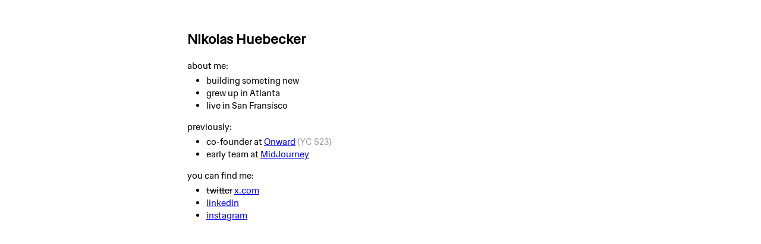

--- FILE ---
content_type: text/html; charset=utf-8
request_url: https://nikolas.sh/
body_size: 1986
content:
<!DOCTYPE html><html lang="en"><head><meta charSet="utf-8"/><meta name="viewport" content="width=device-width, initial-scale=1"/><link rel="preload" href="/_next/static/media/ddc00a26a4f1b187-s.p.woff2" as="font" crossorigin="" type="font/woff2"/><link rel="stylesheet" href="/_next/static/css/dceb364cb292fe01.css" data-precedence="next"/><link rel="preload" as="script" fetchPriority="low" href="/_next/static/chunks/webpack-bdbcafd440c81784.js"/><script src="/_next/static/chunks/fd9d1056-5517b4ab1905cb09.js" async=""></script><script src="/_next/static/chunks/472-5b7af35a34a63e83.js" async=""></script><script src="/_next/static/chunks/main-app-07c5d3cf640f6c5a.js" async=""></script><title>Nikolas Huebecker</title><meta name="next-size-adjust"/><script src="/_next/static/chunks/polyfills-c67a75d1b6f99dc8.js" noModule=""></script></head><body class="__className_2ad5fd"><main id="maincontent"><h2>Nikolas Huebecker</h2>about me:<ul><li>building someting new</li><li>grew up in Atlanta</li><li>live in San Fransisco</li></ul>previously:<ul><li>co-founder at <a href="https://onwardhq.com">Onward</a> <span style="opacity:0.4">(YC S23)</span></li><li>early team at <a href="https://midjourney.com">MidJourney</a></li></ul>you can find me:<ul><li><del>twitter</del> <a href="https://x.com/nhuebecker">x.com</a></li><li><a href="https://linkedin.com/in/nhuebecker">linkedin</a></li><li><a href="https://instagram.com/nhuebecker">instagram</a></li></ul></main><script src="/_next/static/chunks/webpack-bdbcafd440c81784.js" async=""></script><script>(self.__next_f=self.__next_f||[]).push([0]);self.__next_f.push([2,null])</script><script>self.__next_f.push([1,"1:HL[\"/_next/static/media/ddc00a26a4f1b187-s.p.woff2\",\"font\",{\"crossOrigin\":\"\",\"type\":\"font/woff2\"}]\n2:HL[\"/_next/static/css/dceb364cb292fe01.css\",\"style\"]\n0:\"$L3\"\n"])</script><script>self.__next_f.push([1,"4:I[3728,[],\"\"]\n6:I[9928,[],\"\"]\n7:I[6954,[],\"\"]\n8:I[7264,[],\"\"]\n"])</script><script>self.__next_f.push([1,"3:[[[\"$\",\"link\",\"0\",{\"rel\":\"stylesheet\",\"href\":\"/_next/static/css/dceb364cb292fe01.css\",\"precedence\":\"next\",\"crossOrigin\":\"$undefined\"}]],[\"$\",\"$L4\",null,{\"buildId\":\"sfDZrcNC8YK0aHEn_luvo\",\"assetPrefix\":\"\",\"initialCanonicalUrl\":\"/\",\"initialTree\":[\"\",{\"children\":[\"__PAGE__\",{}]},\"$undefined\",\"$undefined\",true],\"initialHead\":[false,\"$L5\"],\"globalErrorComponent\":\"$6\",\"children\":[null,[\"$\",\"html\",null,{\"lang\":\"en\",\"children\":[\"$\",\"body\",null,{\"className\":\"__className_2ad5fd\",\"children\":[\"$\",\"$L7\",null,{\"parallelRouterKey\":\"children\",\"segmentPath\":[\"children\"],\"loading\":\"$undefined\",\"loadingStyles\":\"$undefined\",\"loadingScripts\":\"$undefined\",\"hasLoading\":false,\"error\":\"$undefined\",\"errorStyles\":\"$undefined\",\"errorScripts\":\"$undefined\",\"template\":[\"$\",\"$L8\",null,{}],\"templateStyles\":\"$undefined\",\"templateScripts\":\"$undefined\",\"notFound\":[[\"$\",\"title\",null,{\"children\":\"404: This page could not be found.\"}],[\"$\",\"div\",null,{\"style\":{\"fontFamily\":\"system-ui,\\\"Segoe UI\\\",Roboto,Helvetica,Arial,sans-serif,\\\"Apple Color Emoji\\\",\\\"Segoe UI Emoji\\\"\",\"height\":\"100vh\",\"textAlign\":\"center\",\"display\":\"flex\",\"flexDirection\":\"column\",\"alignItems\":\"center\",\"justifyContent\":\"center\"},\"children\":[\"$\",\"div\",null,{\"children\":[[\"$\",\"style\",null,{\"dangerouslySetInnerHTML\":{\"__html\":\"body{color:#000;background:#fff;margin:0}.next-error-h1{border-right:1px solid rgba(0,0,0,.3)}@media (prefers-color-scheme:dark){body{color:#fff;background:#000}.next-error-h1{border-right:1px solid rgba(255,255,255,.3)}}\"}}],[\"$\",\"h1\",null,{\"className\":\"next-error-h1\",\"style\":{\"display\":\"inline-block\",\"margin\":\"0 20px 0 0\",\"padding\":\"0 23px 0 0\",\"fontSize\":24,\"fontWeight\":500,\"verticalAlign\":\"top\",\"lineHeight\":\"49px\"},\"children\":\"404\"}],[\"$\",\"div\",null,{\"style\":{\"display\":\"inline-block\"},\"children\":[\"$\",\"h2\",null,{\"style\":{\"fontSize\":14,\"fontWeight\":400,\"lineHeight\":\"49px\",\"margin\":0},\"children\":\"This page could not be found.\"}]}]]}]}]],\"notFoundStyles\":[],\"childProp\":{\"current\":[\"$L9\",\"$La\",null],\"segment\":\"__PAGE__\"},\"styles\":null}]}]}],null]}]]\n"])</script><script>self.__next_f.push([1,"5:[[\"$\",\"meta\",\"0\",{\"name\":\"viewport\",\"content\":\"width=device-width, initial-scale=1\"}],[\"$\",\"meta\",\"1\",{\"charSet\":\"utf-8\"}],[\"$\",\"title\",\"2\",{\"children\":\"Nikolas Huebecker\"}],[\"$\",\"meta\",\"3\",{\"name\":\"next-size-adjust\"}]]\n9:null\n"])</script><script>self.__next_f.push([1,"a:[\"$\",\"main\",null,{\"id\":\"maincontent\",\"children\":[[\"$\",\"h2\",null,{\"children\":\"Nikolas Huebecker\"}],\"about me:\",[\"$\",\"ul\",null,{\"children\":[[\"$\",\"li\",null,{\"children\":\"building someting new\"}],[\"$\",\"li\",null,{\"children\":\"grew up in Atlanta\"}],[\"$\",\"li\",null,{\"children\":\"live in San Fransisco\"}],null]}],\"previously:\",[\"$\",\"ul\",null,{\"children\":[[\"$\",\"li\",null,{\"children\":[\"co-founder at \",[\"$\",\"a\",null,{\"href\":\"https://onwardhq.com\",\"children\":\"Onward\"}],\" \",[\"$\",\"span\",null,{\"style\":{\"opacity\":0.4},\"children\":\"(YC S23)\"}]]}],[\"$\",\"li\",null,{\"children\":[\"early team at \",[\"$\",\"a\",null,{\"href\":\"https://midjourney.com\",\"children\":\"MidJourney\"}]]}]]}],\"you can find me:\",[\"$\",\"ul\",null,{\"children\":[[\"$\",\"li\",null,{\"children\":[[\"$\",\"del\",null,{\"children\":\"twitter\"}],\" \",[\"$\",\"a\",null,{\"href\":\"https://x.com/nhuebecker\",\"children\":\"x.com\"}]]}],[\"$\",\"li\",null,{\"children\":[\"$\",\"a\",null,{\"href\":\"https://linkedin.com/in/nhuebecker\",\"children\":\"linkedin\"}]}],[\"$\",\"li\",null,{\"children\":[\"$\",\"a\",null,{\"href\":\"https://instagram.com/nhuebecker\",\"children\":\"instagram\"}]}]]}]]}]\n"])</script><script>self.__next_f.push([1,""])</script></body></html>

--- FILE ---
content_type: text/css; charset=utf-8
request_url: https://nikolas.sh/_next/static/css/dceb364cb292fe01.css
body_size: 147
content:
body{line-height:1.4;font-size:15px;padding:0 12px;margin:50px auto;max-width:650px}#maincontent{max-width:42em;margin:15 auto}ul{margin-top:4px;padding-left:2rem}@font-face{font-family:__myFont_2ad5fd;src:url(/_next/static/media/ddc00a26a4f1b187-s.p.woff2) format("woff2");font-display:swap}@font-face{font-family:__myFont_Fallback_2ad5fd;src:local("Arial");ascent-override:99.59%;descent-override:25.39%;line-gap-override:0.00%;size-adjust:102.42%}.__className_2ad5fd{font-family:__myFont_2ad5fd,__myFont_Fallback_2ad5fd}